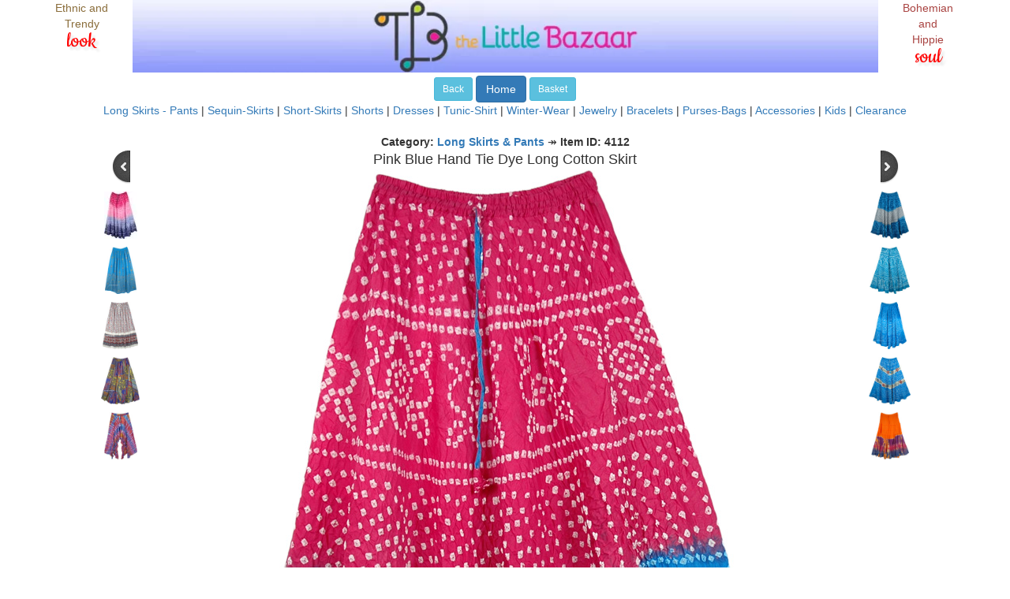

--- FILE ---
content_type: text/html; charset=UTF-8
request_url: https://www.thelittlebazaar.com/item/4112.html
body_size: 17349
content:
<!DOCTYPE html>
<html lang="en">
<head>
<meta charset="utf-8">
<meta http-equiv="X-UA-Compatible" content="IE=edge">
<meta name="viewport" content="width=device-width, initial-scale=1">
<title>Pink Blue Hand Tie Dye Long Cotton Skirt | Blue | Tie-Dye, Indian, Handmade</title>
<meta name="description" content="Pink Blue Hand Tie Dye Long Cotton Skirt TLB  - Cotton Pink Clothing > Tie Dye Cotton Long Skirt (Tie-Dye, Indian, Handmade) This skirt is in a traditional Indian combination of Razzmatazz Pink and blue"/>
<meta name="keywords" content="Pink,Blue,Hand,Tie,Dye,Long,Cotton,Skirt, Clothing, Tie-Dye, Indian, Handmade, TLB4112"/>
<meta name="GENERATOR" content="The Little Bazaar"/>
<meta http-equiv="Content-Style-Type" content="text/css"/>
<meta property="og:title" content="Pink Blue Hand Tie Dye Long Cotton Skirt"/>
<meta property="og:url" content="https://www.thelittlebazaar.com/item/4112.html"/>
<meta property="og:image" content="https://www.thelittlebazaar.com/m/Clothing/4112-pink-blue-hand-tie-dye-long-cotton-skirt-fb.jpg"/>
<meta property="og:image:secure_url" content="https://www.thelittlebazaar.com/m/Clothing/4112-pink-blue-hand-tie-dye-long-cotton-skirt-fb.jpg"/>
<meta property="og:image:type" content="image/jpeg"/>
<meta property="og:image:alt" content="Pink Blue Hand Tie Dye Long Cotton Skirt"/>
<meta property="og:description" content="Pink Blue Hand Tie Dye Long Cotton Skirt in Clothing - This skirt is in a traditional Indian combination of Razzmatazz Pink and blue. Features: Tie-Dye, Indian, Handmade. TLB4112"/>
<meta property="og:type" content="product">
<meta property="product:price:amount" content="24.99">
<meta property="product:price:currency" content="USD">
<meta property="fb:app_id" content="198110050209159"/>
<!--Start of Google Analytics Code -->
<!-- Google tag (gtag.js) -->
<script async src="https://www.googletagmanager.com/gtag/js?id=UA-307476-1"></script>
<script>window.dataLayer=window.dataLayer||[];function gtag(){dataLayer.push(arguments);}gtag('js',new Date());gtag('config','UA-307476-1');</script>
<!--End of Google Analytics Code -->
<style type="text/css">@font-face{font-family:'Cookie';font-style:normal;font-weight:400;src:local('Cookie-Regular') , url(https://fonts.gstatic.com/l/font?kit=syky-y18lb0tSbfNkBiF3uiKxzf1RzmJPv52x0-nGvR2&skey=94aef82ff911a990&v=v8) format('woff2');font-display:swap}H4{color: "993366";font-family:"Times New Roman"}p{margin-left:20px}body{}.style1{font-size:x-small}.style2{font-size:small}.style3{font:100 30px/.8 'Cookie',Helvetica,sans-serif;color:red;text-shadow:4px 4px 3px rgba(0,0,0,.1)}.crosseditempricei{text-decoration:line-through;font-size:12px}.crosseditempricec{text-decoration:line-through;font-size:12px}.saleitempricei{color:red;font-size:12px}.saleitempricec{color:red;font-size:12px}.fb-comments,.fb-comments span,.fb-comments.fb_iframe_widget span iframe{width:100%!important}#isize:focus option:first-of-type{display:none}</style>
<script language="JavaScript" type="text/javascript">//<![CDATA[
function do_continue(){document.CONTINUE.submit();}function do_gotobasket(){document.GOTOBASKET.submit();}function do_resetsession(){document.RESETSESSION.submit();}function lib_bwcheck(){this.ver=navigator.appVersion
this.agent=navigator.userAgent
this.dom=document.getElementById?1:0
this.ie5=(this.ver.indexOf("MSIE 5")>-1&&this.dom)?1:0;this.ie6=(this.ver.indexOf("MSIE 6")>-1&&this.dom)?1:0;this.ie4=(document.all&&!this.dom)?1:0;this.ie=this.ie4||this.ie5||this.ie6
this.mac=this.agent.indexOf("Mac")>-1
this.ns6=(this.dom&&parseInt(this.ver)>=5)?1:0;this.ns4=(document.layers&&!this.dom)?1:0;this.bw=(this.ie6||this.ie5||this.ie4||this.ns4||this.ns6)
return this}function add_to_basket(selectobj,s,formnum,itemname,itemprice,category,timage){if(selectobj.value=="Select size"){alert("Please select a Size option for this style.");}else{if(selectobj=="x"){sizeoption="default";}else{sizeoption=document.getElementById("isize").options[selectobj.selectedIndex].text;}var quant_obj=eval("document.FORM_"+formnum+".Quantity");var quant=quant_obj.value;VerifyQuant=isNumberString(quant)
if(VerifyQuant!=1){alert("Quantity can only be a number");document.forms[formnum-1].Quantity.value=1;}else{switch(quant){case"0":{alert("Invalid: Quantity is 0");document.forms[formnum-1].Quantity.value=1;break}default:{document.FORM_FINAL.ItemName.value=itemname;document.FORM_FINAL.ItemPrice.value=itemprice;document.FORM_FINAL.Quantity.value=quant;document.FORM_FINAL.RecordIndex.value=s;document.FORM_FINAL.Category.value=category;document.FORM_FINAL.timage.value=timage;document.FORM_FINAL.isize.value=sizeoption;document.FORM_FINAL.submit();}}}}}function isNumberString(InString){if(InString.length==0)return(false);var RefString="1234567890";for(Count=0;Count<InString.length;Count++){TempChar=InString.substring(Count,Count+1);if(RefString.indexOf(TempChar,0)==-1)return(false);}return(true);}function checkEnter(event,s,formnum,itemname,itemprice){var bw=new lib_bwcheck();var code=0;if(bw.ns4)code=event.which;else
code=event.keyCode;if(code==13){alert(formnum);}}function item_detail(iid){alert(iid);}function do_checkout(){document.CHECKOUT.submit();}
//]]></script>
<script language="JavaScript" type="text/javascript">function do_insertreview(){var email=document.INSERTREVIEW.if3;if((document.INSERTREVIEW.if1.value=="")||(document.INSERTREVIEW.if2.value=="")){alert("Enter your Name please");}else{if(document.INSERTREVIEW.if5.value==""){alert("Enter your Comments please");}else{if(emailCheck1(email.value)){document.INSERTREVIEW.submit();}}}}function inform_when_available(item,formnum){var email_obj=eval("document.FORM_"+formnum+".email");var email=email_obj.value;document.AVAILABLE.email.value=email;if(emailCheck1(email)){alert("Thank you. We will notify you when "+item+" or a similar style is back in stock.");document.AVAILABLE.submit();}else{document.FORM_1.email.focus();}}function inform_when_available2(item){var email_obj=eval("document.FORMA.email");var email=email_obj.value;document.AVAILABLE.email.value=email;document.AVAILABLE.message.value="Notify when sizes available "+item;if(emailCheck1(email)){alert("Thank you. We will notify you when the out-of-stock sizes for "+item+" or a similar style are back in stock.");document.AVAILABLE.submit();}else{document.FORMA.email.focus();}}function make_offer(item){var email_obj=eval("document.OFFER1"+".email");var amt_obj=eval("document.OFFER1"+".amt");var email=email_obj.value;var amt=amt_obj.value;document.OFFER.email.value=email;document.OFFER.message.value="The offer is for "+amt+" USD";if(emailCheck1(email)){if(amt==""){alert("Sorry, please provide an offer amount");document.OFFER1.amt.focus();}else{alert("Thank you. We will shortly notify you if we accept your offer for item: "+item+" at USD "+amt+" or will make you a counter-offer. Please note that the Shipping charges will be additional.");document.OFFER.submit();}}else{document.OFFER1.email.focus();}}</script>
<script language="javascript">function toggle(){var ele=document.getElementById("toggleText");var text=document.getElementById("displayText");if(ele.style.display=="block"){ele.style.display="none";text.innerHTML="<b>Add your own review or comment</b>";}else{ele.style.display="block";text.innerHTML="<b>Add your review or comment below:</b>";}}</script>
<script type="text/javascript">var iframeids=["myframe"]
var iframehide="yes"
var getFFVersion=navigator.userAgent.substring(navigator.userAgent.indexOf("Firefox")).split("/")[1]
var FFextraHeight=parseFloat(getFFVersion)>=0.1?16:0
function dyniframesize(){var dyniframe=new Array()
for(i=0;i<iframeids.length;i++){if(document.getElementById){dyniframe[dyniframe.length]=document.getElementById(iframeids[i]);if(dyniframe[i]&&!window.opera){dyniframe[i].style.display="block"
if(dyniframe[i].contentDocument&&dyniframe[i].contentDocument.body.offsetHeight)dyniframe[i].height=dyniframe[i].contentDocument.body.offsetHeight+FFextraHeight;else if(dyniframe[i].Document&&dyniframe[i].Document.body.scrollHeight)dyniframe[i].height=dyniframe[i].Document.body.scrollHeight;if(navigator.userAgent.indexOf("Chrome")!=-1){if(dyniframe[i].height<=166){dyniframe[i].height=dyniframe[i].height-160;}}}}if((document.all||document.getElementById)&&iframehide=="no"){var tempobj=document.all?document.all[iframeids[i]]:document.getElementById(iframeids[i])
tempobj.style.display="block"}}}if(window.addEventListener)window.addEventListener("load",dyniframesize,false)
else if(window.attachEvent)window.attachEvent("onload",dyniframesize)
else
window.onload=dyniframesize</script>
<!-- Bootstrap core CSS -->
<link href="https://www.thelittlebazaar.com/b/css/A.bootstrap.min.css.pagespeed.cf.kjccV04d0m.css" rel="stylesheet">
<!-- HTML5 shim and Respond.js for IE8 support of HTML5 elements and media queries -->
<!--[if lt IE 9]>
      <script src="https://oss.maxcdn.com/html5shiv/3.7.2/html5shiv.min.js"></script>
      <script src="https://oss.maxcdn.com/respond/1.4.2/respond.min.js"></script>
    <![endif]-->
<!-- Pinterest Tag -->
<script>!function(e){if(!window.pintrk){window.pintrk=function(){window.pintrk.queue.push(Array.prototype.slice.call(arguments))};var
n=window.pintrk;n.queue=[],n.version="3.0";var
t=document.createElement("script");t.async=!0,t.src=e;var
r=document.getElementsByTagName("script")[0];r.parentNode.insertBefore(t,r)}}("https://s.pinimg.com/ct/core.js");pintrk('load','2614338901563');pintrk('page');</script>
<noscript>
<img height="1" width="1" style="display:none;" alt="" src="https://ct.pinterest.com/v3/?tid=2614338901563&noscript=1"/>
</noscript>
<script>pintrk('track','pagevisit',{line_items:[{product_name:'Pink Blue Hand Tie Dye Long Cotton Skirt',product_id:'4112'}]});</script>
<!-- end Pinterest Tag -->
<!-- Facebook Pixel Code -->
<script>!function(f,b,e,v,n,t,s){if(f.fbq)return;n=f.fbq=function(){n.callMethod?n.callMethod.apply(n,arguments):n.queue.push(arguments)};if(!f._fbq)f._fbq=n;n.push=n;n.loaded=!0;n.version='2.0';n.queue=[];t=b.createElement(e);t.async=!0;t.src=v;s=b.getElementsByTagName(e)[0];s.parentNode.insertBefore(t,s)}(window,document,'script','https://connect.facebook.net/en_US/fbevents.js');fbq('init','245022846870515');fbq('track','PageView');</script>
<noscript><img height="1" width="1" style="display:none" src="https://www.facebook.com/tr?id=245022846870515&ev=PageView&noscript=1"/></noscript>
<!-- End Facebook Pixel Code -->
<script>(function(){var ta=document.createElement('script');ta.type='text/javascript';ta.async=true;ta.src='https://analytics.tiktok.com/i18n/pixel/sdk.js?sdkid=BTJIQMDGJ425LCBEIDK0';var s=document.getElementsByTagName('script')[0];s.parentNode.insertBefore(ta,s);})();</script>
<!-- Reddit Pixel -->
<script>!function(w,d){if(!w.rdt){var p=w.rdt=function(){p.sendEvent?p.sendEvent.apply(p,arguments):p.callQueue.push(arguments)};p.callQueue=[];var t=d.createElement("script");t.src="https://www.redditstatic.com/ads/pixel.js",t.async=!0;var s=d.getElementsByTagName("script")[0];s.parentNode.insertBefore(t,s)}}(window,document);rdt('init','a2_dva0um0gx49c',{"optOut":false,"useDecimalCurrencyValues":true});rdt('track','PageVisit');</script>
<!-- DO NOT MODIFY UNLESS TO REPLACE A USER IDENTIFIER -->
<!-- End Reddit Pixel -->
<!-- Snap Pixel Code -->
<script type='text/javascript'>(function(e,t,n){if(e.snaptr)return;var a=e.snaptr=function(){a.handleRequest?a.handleRequest.apply(a,arguments):a.queue.push(arguments)};a.queue=[];var s='script';r=t.createElement(s);r.async=!0;r.src=n;var u=t.getElementsByTagName(s)[0];u.parentNode.insertBefore(r,u);})(window,document,'https://sc-static.net/scevent.min.js');snaptr('init','4551a6f5-8d53-4bec-b338-eb32bab3ef62',{ip_address:68.169.55.150});snaptr('track','PAGE_VIEW');</script>
<!-- End Snap Pixel Code -->
</head>
<body bgcolor="#ffffff"><noscript><meta HTTP-EQUIV="refresh" content="0;url='https://www.thelittlebazaar.com/item/4112.html?PageSpeed=noscript'" /><style><!--table,div,span,font,p{display:none} --></style><div style="display:block">Please click <a href="https://www.thelittlebazaar.com/item/4112.html?PageSpeed=noscript">here</a> if you are not redirected within a few seconds.</div></noscript>
<div id="fb-root"></div>
<script>(function(d,s,id){var js,fjs=d.getElementsByTagName(s)[0];if(d.getElementById(id))return;js=d.createElement(s);js.id=id;js.src="//connect.facebook.net/en_US/sdk.js#xfbml=1&appId=198110050209159&version=v2.0";fjs.parentNode.insertBefore(js,fjs);}(document,'script','facebook-jssdk'));</script>
<div class="container">
<div itemscope itemtype="http://data-vocabulary.org/Product">
<span itemprop="brand" content="TLB"></span>
<div align="center">
<div class="row">
<div class='text-center col-sm-1 hidden-xs'>
<p class="text-warning">Ethnic and Trendy <span class="style3">look</span></p>
</div>
<div class='col-sm-10 col-xs-12'>
<img itemprop="image" class='img-responsive center-block' src="/xheader850.jpg.pagespeed.ic.XUl-1yHIWO.webp" width="100%" alt="Exclusive look in skirts and other boho clothing" border="0"/>
</div>
<div class='text-center col-sm-1 hidden-xs'>
<p class="text-danger">Bohemian and Hippie <span class="style3">soul</span></p>
</div>
</div>
<div style="height:2px;font-size:2px;">&nbsp;</div>
<!--Write the categories-->
<a class="btn btn-sm btn-info" href="javascript: history.back();" role="button">Back</a>
<a class="btn btn-md btn-primary" href="/" role="button">Home</a>
<a class="btn btn-sm btn-info" href="javascript: do_gotobasket();" role="button">Basket</a>
<br/>
<a href="/category/Clothing.html" target="_parent">Long Skirts - Pants</a> |
<a href="/category/Sequin-Skirts.html" target="_parent">Sequin-Skirts</a> |
<a href="/category/Short-Skirts.html" target="_parent">Short-Skirts</a> |
<a href="/category/Shorts.html" target="_parent">Shorts</a> |
<a href="/category/Dresses.html" target="_parent">Dresses</a> |
<a href="/category/Tunic-Shirt.html" target="_parent">Tunic-Shirt</a> |
<a href="/category/Scarf-Shawls.html" target="_parent">Winter-Wear</a> |
<a href="/category/Jewelry.html" target="_parent">Jewelry</a> |
<a href="/category/Bracelets.html" target="_parent">Bracelets</a> |
<a href="/category/Purses-Bags.html" target="_parent">Purses-Bags</a> |
<a href="/category/Accessories.html" target="_parent">Accessories</a> |
<a href="/category/Kids.html" target="_parent">Kids</a> |
<a href="/category/Clearance.html" target="_parent">Clearance</a>
<br/>
<br/><b>Category: <a target="_parent" href="/category/Clothing.html">Long Skirts & Pants</a></b> &#x21A0; <b>Item ID: 4112</b>
<!--end of center category-button area-->
<!--write contents of selected category-->
<form name="FORM_1" action="/tlbeapps/Enter" method="post">
<div class='row features text-center'>
<div class='col-sm-2 col-xs-2'>
<a href="/item/4148.html"><img src="[data-uri]" alt="Previous Style"></a><br/>
<div style="height:10px;font-size:10px;">&nbsp;</div>
<!--<div class='hidden-xs'>-->
<p><a href="/item/4148.html"><img src="[data-uri]" alt="4148" border="0"/></a></p>
<p><a href="/item/4189.html"><img src="/m/Clothing/4189-cerulean-blue-sunflower-print-skirt_th.jpg" alt="4189" border="0" height="60"/></a></p>
<p><a href="/item/6299.html"><img src="/m/Clothing/6299-floral-printed-long-skirt-with-lace-in-georgette_th.jpg" alt="6299" border="0" height="60"/></a></p>
<p><a href="/item/6302.html"><img src="/m/Clothing/6302-gypsy-boho-party-vibes-big-sweep-printed-summer-skirt_th.jpg" alt="6302" border="0" height="60"/></a></p>
<p><a href="/item/4679.html"><img src="/m/Clothing/4679-tie-dye-rainbow-hi-low-skirt_th.jpg" alt="4679" border="0" height="60"/></a></p>
<!--</div>-->
</div>
<div class='col-sm-8 col-xs-8'>
<span itemprop="name"><font size="4" font-face="Roboto">Pink Blue Hand Tie Dye Long Cotton Skirt</font></span>
<img itemprop="image" class='img-responsive center-block' src="/m/Clothing/4112-pink-blue-hand-tie-dye-long-cotton-skirt.jpg" alt="Pink Blue Hand Tie Dye Long Cotton Skirt" border="0"/>
<input type="hidden" name="Key" value="4112"/>
<input type="hidden" name="timage" value="/m/Clothing/4112-pink-blue-hand-tie-dye-long-cotton-skirt.jpg"/>
</div>
<div class='col-sm-2 col-xs-2'>
<a href="/item/4114.html"><img src="[data-uri]" alt="Next Style"></a><br/>
<div style="height:10px;font-size:10px;">&nbsp;</div>
<!--<div class='hidden-xs'>-->
<p><a href="/item/4114.html"><img src="/m/Clothing/4114-bahamas-beach-tie-dye-cotton-summer-long-skirt_th.jpg" alt="4114" border="0" height="60"/></a></p>
<p><a href="/item/4115.html"><img src="/m/Clothing/4115-blue-horizon-cotton-skirt_th.jpg" alt="4115" border="0" height="60"/></a></p>
<p><a href="/item/4111.html"><img src="/m/Clothing/4111-sky-blue-summer-tie-dye-cotton-long-skirt_th.jpg" alt="4111" border="0" height="60"/></a></p>
<p><a href="/item/3330.html"><img src="/m/Clothing/3330-curious-blue-hand-painted-tie-dye-cotton-skirt_th.jpg" alt="3330" border="0" height="60"/></a></p>
<p><a href="/item/6023.html"><img src="/m/Clothing/6023-tangy-orange-hippie-skirt-with-tiers-in-plus-size_th.jpg" alt="6023" border="0" height="60"/></a></p>
<!--</div>-->
</div>
</div><!--end of row features text-center-->
<span itemprop="name"><font size="4" font-face="Roboto">Pink Blue Hand Tie Dye Long Cotton Skirt</font></span>
<input type="hidden" name="ItemName" value="Pink Blue Hand Tie Dye Long Cotton Skirt"/>
<br/>
<div class="row"> <!--begin of div for desc row-->
<div class='text-center col-md-8 col-md-offset-2'>
<span itemprop="description">
<b>Full Dance Skirt in Bandhani
<!------>
in Pink and Blue Cotton
<!------>
</b>
<br/>
<p>This skirt is in a traditional Indian combination of Razzmatazz Pink and blue. There are delicate small white tie dye patterns over this 34-inch-long skirt. The material is comfortable glazed cotton, ideal for any climate. The skirt is lined from inside to half-length. It has a relaxed fit for carefree movement. It has elastic and a drawstring for sizing flexibility.</p>
<ul class="ulitem">
<li class="liitem">
Material: Cotton
(100% )<br/>
</li>
<li class="liitem">Length: 34"
(can vary a little from piece to piece since its all cottage handwork)
</li>
<li class="liitem">Waist: 24"-34"
(Elastic with a drawstring)
- <span class="font-italic text-info"><a target="_blank" href="https://www.thelittlebazaar.com/sizing.html">see Sizing Chart</a></span>
</li>
<li>Hand wash, line dry</li>
</ul>
<em>Features:</em>
<ul class="ulitem">
<li class="liitem">
Bandhani skirt from India in pure cotton
</li>
<li class="liitem">
A lot of fabric to go around, perfect for dances and festivals
</li>
<li class="liitem">
You can get creative and add your own embellishments to it
</li>
<li>See more similar designs: "
<a target="_blank" href="https://www.thelittlebazaar.com/pg/Tie-Dye-Cotton-Long-Skirt.html">Tie Dye Cotton Long Skirt</a>
"</li>
</ul>
TLB4112
<p><img class='img-responsive center-block' src="/m/Clothing/4112-pink-blue-hand-tie-dye-long-cotton-skirt-detail.jpg" alt="Pink Blue Hand Tie Dye Long Cotton Skirt"/></p>
</span>
</div>
</div> <!--end of div for desc row-->
<input type="text" size="1" name="Quantity" value="1" maxlength="2"/>
<!--begin of sizing select-->
<!--end of sizing select-->
<input type="hidden" name="Category" value=""/>
<a class="btn btn-lg btn-success" href="javascript: add_to_basket('x',4112,1,'Pink Blue Hand Tie Dye Long Cotton Skirt','24.99','','/m/Clothing/4112-pink-blue-hand-tie-dye-long-cotton-skirt.jpg');" role="button">Buy</a>
<span itemprop="offerDetails" itemscope itemtype="http://data-vocabulary.org/Offer">
<meta itemprop="currency" content="USD"/>
USD <span itemprop="price">24.99</span>
<span itemprop="condition" content="new"></span>
<span itemprop="availability" content="in_stock"></span>
</span>
<input type="hidden" name="Price" value="24.99"/>
</form>
<div align="center" class="col-sm-12">
</div>
<div align="center" class="col-sm-12">
<!--start of facebook/google -->
<!--<div class="fb-like" data-href="http://www.thelittlebazaar.com/item/4112.html" data-layout="button_count" data-action="like" data-show-faces="true" data-share="true">
			</div>-->
<!-- Place this tag where you want the +1 button to render. -->
<!--<div class="g-plusone" data-size="small" data-annotation="inline" data-width="300"></div>-->
<!--<su:badge layout="2"></su:badge>-->
<a data-pin-do="buttonPin" href="https://www.pinterest.com/pin/create/button/?url=https%3A%2F%2Fwww.thelittlebazaar.com%2Fitem%2F4112.html&media=https%3A%2F%2Fwww.thelittlebazaar.com/m/Clothing/4112-pink-blue-hand-tie-dye-long-cotton-skirt.jpg&description=Pink%20Blue%20Hand%20Tie%20Dye%20Long%20Cotton%20Skirt"></a>
<!--end of facebook/google/stumble upon -->
</div>
<!--center thumbnail area-->
<!--top table-->
</div><!-- end of align center-->
<!--begin of parent items -->
<div class='row features text-center'>
<div class='col-sm-12 col-xs-10 col-xs-offset-1 col-sm-offset-0'>
<h4>Also Available in these Colors:</h4>
<a href="/item/4148.html"><img src="/m/Clothing/4148-ombre-blossoms-rippling-dance-tie-dye-long-skirt_th.jpg" alt="Ombre Blossoms Rippling Dance Tie Dye Long Skirt" border="0" height="75"/></a>
<a href="/item/4114.html"><img src="/m/Clothing/4114-bahamas-beach-tie-dye-cotton-summer-long-skirt_th.jpg" alt="Bahamas Beach Tie Dye Cotton Summer Long Skirt" border="0" height="75"/></a>
<a href="/item/4115.html"><img src="/m/Clothing/4115-blue-horizon-cotton-skirt_th.jpg" alt="Blue Horizon Cotton Skirt" border="0" height="75"/></a>
<a href="/item/4111.html"><img src="/m/Clothing/4111-sky-blue-summer-tie-dye-cotton-long-skirt_th.jpg" alt="Sky Blue Summer Tie Dye Cotton Long Skirt" border="0" height="75"/></a>
<a href="/item/4151.html"><img src="/m/Clothing/4151-riviera-tie-dye-long-skirt_th.jpg" alt="Riviera Tie Dye Long Skirt" border="0" height="75"/></a>
</div>
</div>
<!--end of parent items -->
<div class='row features text-center'>
<!----begin of cross products--->
<!-- start of 1---->
<div class='col-sm-4 col-xs-10 col-xs-offset-1 col-sm-offset-0'>
<!--<i class='glyphicon glyphicon-thumbs-up'></i>-->
<h3>Similar styles:</h3>
<p><a href="/item/4150.html"><img src="/m/Clothing/4150-blue-horizon-cotton-skirt_th.jpg" alt="Blue Horizon Cotton Skirt" border="0" height="100"/></a><br/><a href="/item/4150.html">Blue Horizon Cotton Skirt</a></p>
<p><a href="/item/4151.html"><img src="[data-uri]" alt="Riviera Tie Dye Long Skirt" border="0"/></a><br/><a href="/item/4151.html">Riviera Tie Dye Long Skirt</a></p>
</div>
<!-- start of 2---->
<div class='col-sm-4 col-xs-10 col-xs-offset-1 col-sm-offset-0'>
<!--<i class='glyphicon glyphicon-flash'></i>-->
<h3>Others also bought:</h3>
<p><a href="/item/3327.html"><img src="/m/Clothing/3327-deeply-blushed-cotton-skirt_th.jpg" alt="Deeply Blushed Cotton Skirt" border="0" height="100"/></a><br/><a href="/item/3327.html">Deeply Blushed Cotton Skirt</a></p>
<p><a href="/item/3325.html"><img src="/m/Clothing/3325-royal-heath-summer-womens-skirt_th.jpg" alt="Riviera Tie Dye Long Skirt" border="0" height="100"/></a><br/><a href="/item/3325.html">Royal Heath Summer Womens Skirt</a></p>
</div>
<!-- start of 3---->
<div class='col-sm-4 col-xs-10 col-xs-offset-1 col-sm-offset-0'>
<!--<i class='glyphicon glyphicon-briefcase'></i>-->
<h3>Suggested for you:</h3>
<p><a href="/item/3168.html"><img src="/m/Sequin-Skirts/3168-pink-aesthetics-bohemian-designer-skirt-34l_th.jpg" alt="Pink Aesthetics Bohemian Designer Skirt 34L" border="0" height="100"/></a><br/><a href="/item/3168.html">Pink Aesthetics Bohemian Designer Skirt 34L</a></p>
<p><a href="/item/3172.html"><img src="/m/Sequin-Skirts/3172-tapestry-boho-fashion-mirrors-skirt-33l_th.jpg" alt="Tapestry Boho Fashion Mirrors Skirt 33L" border="0" height="100"/></a><br/><a href="/item/3172.html">Tapestry Boho Fashion Mirrors Skirt 33L</a></p>
</div>
<!--endof 1,2,3-->
<!----end of cross products----->
<!----begin of reviews--->
<br/>
<div class='row well-lg'>
<div class='col-md-12 col-xs-12'>
<a id="displayText" href="javascript:toggle();"><b>Click to ask a question, leave a comment, or a review</b></a>
<div id="toggleText" style="display: none">
<div align="center">
<p class="style1">By clicking Add Review, the note will be posted on this page (without your full name and email) and we will get back via email.</p>
<form class="form-horizontal" role="form" name="INSERTREVIEW" method="post" action="/tlbeapps/Insertreview">
<div class="form-group">
<label for="Style" class="col-lg-4 col-sm-2 control-label">Style:</label>
<div class="col-lg-6  col-sm-10">
<input type="hidden" class="form-control" id="if1" name="if1" value="4112"> Pink Blue Hand Tie Dye Long Cotton Skirt
</div>
</div> <!--end of form group-->
<div class="form-group">
<label for="name" class="col-lg-4 col-sm-2 control-label">Your Name (Optional)</label>
<div class="col-lg-6 col-sm-10">
<input type="text" class="form-control" id="if2" name="if2" placeholder="" value="">
</div>
</div> <!--end of form group-->
<div class="form-group">
<label for="email" class="col-lg-4 col-sm-2 control-label">Your Email</label>
<div class="col-lg-6 col-sm-10">
<input type="email" class="form-control" id="if3" name="if3" placeholder="example@domain.com" value="">
</div>
</div> <!--end of form group-->
<div class="form-group">
<label for="title" class="col-lg-4 col-sm-2 control-label">Title (Optional)</label>
<div class="col-lg-6 col-sm-10">
<input type="text" class="form-control" id="if4" name="if4" placeholder="" value="">
</div>
</div> <!--end of form group-->
<div class="form-group">
<label for="comment" class="col-lg-4 col-sm-2 control-label">Question/Review/Comment</label>
<div class="col-lg-6 col-sm-10">
<input type="text" class="form-control" id="if5" name="if5" placeholder="" value="">
</div>
</div> <!--end of form group-->
<div class="form-group">
<label for="rating" class="col-lg-4 col-sm-2 control-label">Rating (Optional)</label>
<div class="col-lg-6 col-sm-10">
<input type="text" class="form-control" id="if6" name="if6" placeholder="5" value="">(1 to 5, 5 being good)
</div>
</div> <!--end of form group-->
<div class="form-group">
<div class="col-lg-10 col-md-10 col-sm-10 col-lg-offset-4 col-md-offset-4 col-sm-offset-2">
<a class="btn btn-lg btn-primary" href="javascript: do_insertreview();" role="button">Add Review</a>
</div>
</div> <!--end of form group-->
</form>
</div><!--end of center div-->
</div> <!--end of toggleText-->
</div> <!--end of col-md-12 col-xs-12-->
<iframe id="myframe" src="/tlbeapps/imstore/Insertreview.jsp?itemid=4112" scrolling="no" marginwidth="0" marginheight="0" frameborder="0" vspace="0" hspace="0" style="overflow:visible; width:100%; display:none"></iframe>
<br/>
<!----end of reviews----->
<!----Begin of FB comments----->
<div class="fb-comments" data-href="www.thelittlebazaar.com/item/4112.html" data-numposts="1" data-colorscheme="light">
</div>
<!----end of FB comments----->
<div class='row'>
<div align="center" class='col-sm-12'>
<span class="style3">Other styles with similar attributes:</span>
</div>
</div>
<div class='row'>
<div align="right" class='col-sm-3'>
</div>
<div class='col-sm-6' align="left">
<label for="Category">Category:</label>
<a class="btn btn-info btn-sm btn-block" href="https://www.thelittlebazaar.com/category/Clothing.html" role="button">Clothing</a>
<br/>
</div>
<div align="right" class='col-sm-3'>
</div>
</div>
<div class='row'>
<div align="right" class='col-sm-3'>
</div>
<div class='col-sm-6' align="left">
<label for="Color">Color:</label><a class="btn btn-info btn-sm btn-block" href="https://www.thelittlebazaar.com/color/Blue.html" role="button">Blue</a>
<br/>
</div>
<div align="right" class='col-sm-3'>
</div>
</div>
<div class='row'>
<div align="right" class='col-sm-3'>
</div>
<div class='col-sm-6' align="left">
<label for="Sub-style">Sub-style:</label>
<a class="btn btn-info btn-sm btn-block" href="https://www.thelittlebazaar.com/tag/Tie-Dye.html" role="button">Tie-Dye</a>
<a class="btn btn-info btn-sm btn-block" href="https://www.thelittlebazaar.com/tag/Indian.html" role="button">Indian</a>
<a class="btn btn-info btn-sm btn-block" href="https://www.thelittlebazaar.com/tag/Handmade.html" role="button">Handmade</a>
</div>
<div align="right" class='col-sm-3'>
</div>
</div>
<div align="center" class="col-sm-12">
<h4>
<a href="/" target="_self">The Little Bazaar</a>: Shop for ethnic trendy skirts, bohemian long skirts, and related jewelry, purses, bags, stoles. Best Value at Best Prices for bohemian or hippie look skirts and bags.
</h4>
<h5><a href="/new.html">New Arrivals and Latest Designs</a></h5>
<h5>More <a href="/category/Clothing.html">Wrap and Patchwork Long Skirts</a></h5>
<a href="/store/forwardpage.jsp?forwardpage=https://www.thelittlebazaar.com/item/4112.html">Forward this page to a friend</a> or
Bookmark with:
<!--<script type="text/javascript">
   			 	var tumblr_link_url = "/item/4112.html";
    			var tumblr_link_name = "Pink%20Blue%20Hand%20Tie%20Dye%20Long%20Cotton%20Skirt";
    			var tumblr_link_description = "Pink%20Blue%20Hand%20Tie%20Dye%20Long%20Cotton%20Skirt";
			</script>-->
<a data-pin-do="buttonPin" data-pin-count="beside" href="http://pinterest.com/pin/create/button/?url=http%3A%2F%2Fwww.thelittlebazaar.com%2Fitem%2F4112.html&media=https://www.thelittlebazaar.com/m/Clothing/4112-pink-blue-hand-tie-dye-long-cotton-skirt.jpg&description=Pink%20Blue%20Hand%20Tie%20Dye%20Long%20Cotton%20Skirt"></a>
<img src="[data-uri]" alt="image"/>
<script type="text/javascript">function fbs_click(){u=location.href;t=document.title;window.open('http://www.facebook.com/sharer.php?u='+encodeURIComponent(u),'sharer','toolbar=0,status=0,width=626,height=436');return false;}</script><a id="facebook" title="Post this page to Facebook" rel="nofollow" href="http://www.facebook.com/share.php?u=https://www.thelittlebazaar.com/item/4112.html" onclick="return fbs_click()" target="_blank">Facebook</a>
<br/>
<!--  ----- -->
<a href="/rss.xml" target="_parent"><img src="[data-uri]" border="0" alt="RSS Feed The Little Bazaar"/></a> <a href="/rss.xml" target="_parent">RSS</a>
| <a href="/faq.html" target="_parent">F.A.Q.</a>
| <a href="/Articles.html" target="_parent">Articles</a>
| <a href="/Contactus.html" target="_parent">Contact Us</a>
</div><!-- end align="center" class="col-sm-12 -->
<form name="FORM_FINAL" action="/store/basket" method="post">
<input type="hidden" name="RecordIndex" value=""/>
<input type="hidden" size="1" name="Quantity" value="" maxlength="2"/>
<input type="hidden" name="ItemName" value=""/>
<input type="hidden" name="ItemPrice" value=""/>
<input type="hidden" name="Category" value=""/>
<input type="hidden" name="timage" value=""/>
<input type="hidden" name="isize" value=""/>
</form>
<form name="GOTOBASKET" action="/store/basket" method="post">
</form>
<form name="RESETSESSION" action="/store/ResetSession" method="post">
</form>
<form name="CHECKOUT" action="/store/checkout" method="post">
</form>
<form name="CONTINUE" action="/store/continue" method="post" target="_top">
<input type="hidden" name="categ" value=""/>
</form>
<form name="AVAILABLE" method="post" action="/tlbeapps/processor" id="PAGE" style="display: inline;">
<input type="hidden" name="forward" value="/item/4112.html"/>
<input type="hidden" name="subject" value="TLB Notify When Available 4112" size="52" maxlength="100"/>
<input type="hidden" name="message" value="Notify when available 4112"/>
<input type="hidden" name="item" value="4112"/>
<input type="hidden" name="email" size="16" maxlength="100"/>
</form>
<form name="OFFER" method="post" action="/tlbeapps/processor" id="PAGE" style="display: inline;">
<input type="hidden" name="forward" value="/item/4112.html"/>
<input type="hidden" name="subject" value="Offer for 4112" size="52" maxlength="100"/>
<input type="hidden" name="message" value=""/>
<input type="hidden" name="item" value="4112"/>
<input type="hidden" name="email" size="16" maxlength="100"/>
</form>
<!--forms -->
<form method="get" action="">
<input type="hidden" name="Itemid" size="25"/>
</form>
<form method="get" action="">
<input type="hidden" name="categorysp" size="25"/>
</form>
<!-- -->
</div> <!-- end of row well-lg-->
<!--*================*-->
<!-- Default Statcounter code for The Little Bazaar
https://www.thelittlebazaar.com -->
<script type="text/javascript">var sc_project=1143589;var sc_invisible=1;var sc_security="908b3b30";var sc_https=1;var sc_remove_link=1;</script>
<script type="text/javascript" src="https://www.statcounter.com/counter/counter.js" async></script>
<noscript><div class="statcounter"><img class="statcounter" src="https://c.statcounter.com/1143589/0/908b3b30/1/" alt="Web Analytics Made Easy -
StatCounter"></div></noscript>
<!-- End of Statcounter Code -->
</div><!--end of row features text-center-->
<script src="https://apis.google.com/js/platform.js" async defer></script>
<script src="https://ajax.googleapis.com/ajax/libs/jquery/1.11.2/jquery.min.js"></script>
<script src="https://www.thelittlebazaar.com/b/js/bootstrap.min.js.pagespeed.jm.kK8yV2Ta4q.js"></script>
</div> <!--end of itemscope -->
</div> <!-- /container -->
<!-- Google Code for Remarketing Tag -->
<script type="text/javascript">var google_tag_params={ecomm_prodid:'4112',ecomm_pagetype:'product',ecomm_totalvalue:24.99,};</script>
<script type="text/javascript">//<![CDATA[
var google_conversion_id=1060071358;var google_custom_params=window.google_tag_params;var google_remarketing_only=true;
//]]></script>
<script type="text/javascript" src="//www.googleadservices.com/pagead/conversion.js"></script>
<noscript>
<div style="display:inline;">
<img height="1" width="1" style="border-style:none;" alt="" src="//googleads.g.doubleclick.net/pagead/viewthroughconversion/1060071358/?value=0&amp;guid=ON&amp;script=0"/>
</div>
</noscript>
<!-- Start of Bing Conversion code -->
<script>(function(w,d,t,r,u){var f,n,i;w[u]=w[u]||[],f=function(){var o={ti:"5475467"};o.q=w[u],w[u]=new UET(o),w[u].push("pageLoad")},n=d.createElement(t),n.src=r,n.async=1,n.onload=n.onreadystatechange=function(){var s=this.readyState;s&&s!=="loaded"&&s!=="complete"||(f(),n.onload=n.onreadystatechange=null)},i=d.getElementsByTagName(t)[0],i.parentNode.insertBefore(n,i)})(window,document,"script","//bat.bing.com/bat.js","uetq");</script><noscript><img src="//bat.bing.com/action/0?ti=5475467&Ver=2" height="0" width="0" style="display:none; visibility: hidden;"/></noscript>
<!--End of Bing Conversion Code -->
<!--Start of Reddit Event Code -->
<script>rdt('track','ViewContent');</script>
<!--End of Reddit Event Code -->
<script async defer data-pin-hover="true" src="//assets.pinterest.com/js/pinit.js"></script>
<script language="JavaScript" src="/js/contactscript.js.pagespeed.jm.EeaZJToOGC.js" type="text/javascript"></script>
<script>var xhttp=new XMLHttpRequest();xhttp.open("GET","/count/log?ID="+document.referrer,true);xhttp.send();</script>
<noscript><img title="tlb" src="/count/log?ID=nj" width=1 height=1 border=0></noscript>
</body>
</html>

--- FILE ---
content_type: text/html;charset=ISO-8859-1
request_url: https://www.thelittlebazaar.com/tlbeapps/imstore/Insertreview.jsp?itemid=4112
body_size: 1121
content:
<!DOCTYPE html>
<html lang="en">
<head>
<meta charset="utf-8">
<meta http-equiv="X-UA-Compatible" content="IE=edge">
<meta name="viewport" content="width=device-width, initial-scale=1">
<!-- The above 3 meta tags *must* come first in the head; any other head content must come *after* these tags -->
<title>Little Bazaar - Show Item Reviews</title>
<link href='https://fonts.googleapis.com/css?family=Roboto' rel='stylesheet' type='text/css'>
<link rel="stylesheet" href="/css/A.Styles.css.pagespeed.cf.SSevD2rIkK.css" type="text/css">
<script language="JavaScript" type="text/javascript">function do_insert(){if((document.INSERTREVIEW.if1.value=="")||(document.INSERTREVIEW.if2.value=="")){alert("Enter Item ID and Author");}else{document.INSERTREVIEW.submit();}}</script>
<script language="javascript">function toggle(){var ele=document.getElementById("toggleText");var text=document.getElementById("displayText");if(ele.style.display=="block"){ele.style.display="none";text.innerHTML="Add your own review or comment";}else{ele.style.display="block";text.innerHTML="Add your review or comment below:";}}</script>
<!-- Bootstrap -->
<link href="/b/css/A.bootstrap.min.css.pagespeed.cf.kjccV04d0m.css" rel="stylesheet">
<!-- HTML5 shim and Respond.js for IE8 support of HTML5 elements and media queries -->
<!-- WARNING: Respond.js doesn't work if you view the page via file:// -->
<!--[if lt IE 9]>
      <script src="https://oss.maxcdn.com/html5shiv/3.7.2/html5shiv.min.js"></script>
      <script src="https://oss.maxcdn.com/respond/1.4.2/respond.min.js"></script>
    <![endif]-->
</head>
<BODY><noscript><meta HTTP-EQUIV="refresh" content="0;url='https://www.thelittlebazaar.com/tlbeapps/imstore/Insertreview.jsp?itemid=4112&amp;PageSpeed=noscript'" /><style><!--table,div,span,font,p{display:none} --></style><div style="display:block">Please click <a href="https://www.thelittlebazaar.com/tlbeapps/imstore/Insertreview.jsp?itemid=4112&amp;PageSpeed=noscript">here</a> if you are not redirected within a few seconds.</div></noscript>
<div class="container">
</div><!--container-->
<script src="https://ajax.googleapis.com/ajax/libs/jquery/1.11.3/jquery.min.js"></script>
<script src="/b/js/bootstrap.min.js.pagespeed.jm.kK8yV2Ta4q.js"></script>
</BODY>
</html>

--- FILE ---
content_type: text/css
request_url: https://www.thelittlebazaar.com/css/A.Styles.css.pagespeed.cf.SSevD2rIkK.css
body_size: 1996
content:
BODY {
	FONT-SIZE: 16px; MARGIN: 0px; COLOR: rgb(51,51,51); FONT-FAMILY: "Verdana", "Tahoma", "Helvetica", sans-serif; BACKGROUND-COLOR: white
}
H1 {
	FONT-WEIGHT: normal; FONT-SIZE: 20px; COLOR: rgb(51,51,51); FONT-FAMILY: "Arial", "Geneva", sans-serif
}
.h1 {
	FONT-SIZE: 20px; COLOR: rgb(51,51,51); FONT-FAMILY: "Arial", "Geneva", sans-serif
}
H2 {
	FONT-WEIGHT: 600; FONT-SIZE: 16px; COLOR: rgb(51,51,51); FONT-FAMILY: "Arial", "Geneva", sans-serif
}
TH {
	FONT-WEIGHT: 600; FONT-SIZE: 16px; COLOR: rgb(51,51,51); FONT-FAMILY: "Arial", "Geneva", sans-serif
}
.h2 {
	FONT-WEIGHT: 600; FONT-SIZE: 16px; COLOR: rgb(51,51,51); FONT-FAMILY: "Arial", "Geneva", sans-serif
}
H3 {
	FONT-WEIGHT: normal; FONT-SIZE: 14px; COLOR: rgb(51,51,51); FONT-FAMILY: "Verdana", "Tahoma", "Helvetica", sans-serif; TEXT-DECORATION: underline
}
.h3 {
	FONT-WEIGHT: normal; FONT-SIZE: 14px; COLOR: rgb(51,51,51); FONT-FAMILY: "Verdana", "Tahoma", "Helvetica", sans-serif; TEXT-DECORATION: underline
}
H4 {
	FONT-WEIGHT: normal; FONT-SIZE: 12px; COLOR: rgb(51,51,51); FONT-FAMILY: "Verdana", "Tahoma", "Helvetica", sans-serif
}
H5 {
	FONT-WEIGHT: normal; FONT-SIZE: 12px; COLOR: rgb(51,51,51); FONT-FAMILY: "Verdana", "Tahoma", "Helvetica", sans-serif
}
/*TD {
	FONT-WEIGHT: normal; FONT-SIZE: 12px; COLOR: rgb(51,51,51); FONT-FAMILY: "Verdana", "Tahoma", "Helvetica", sans-serif
}*/
TD{
	color : #004040;
	text-align : center;
	background-color : white;
	border-width : 0px;
	border-bottom : thin dotted #336666;
	padding : 2px;
	margin : 0px 0px 0px 5px;
	font-size: smaller;
	/*font-size: 12px; - effects Stumple Upon Facebook, etc links at the bottom*/
    
	}
TD.basketdesc{
	color : #004040;
	text-align : right;
	background-color : white;
	border-width : 0px;
	border-bottom : thin dotted #336666;
	padding : 2px;
	margin : 0px 0px 0px 5px;
	font-size: smaller;
    vertical-align: middle;
	}
TD.rightnodots{
	color : #004040;
	text-align : right;
	background-color : white;
	border-width : 0px;
	border-bottom : none;
	padding : 2px;
	margin : 0px 0px 0px 5px;
	font-size: smaller;
	}
TD.centernodots{
	color : #004040;
	text-align : center;
	background-color : white;
	border-width : 0px;
	border-bottom : none;
	padding : 2px;
	margin : 0px 0px 0px 5px;
	font-size: smaller;
	}
TD.tooltip{
	color : #004040;
	text-align : left;
	background-color : white;
	border-width : 0px;
	border-bottom : none;
	padding : 2px;
	margin : 0px 0px 0px 5px;
	font-size: xx-small;
	}
TD.sale{
	color : red;
	text-align : center;
	background-color : #ffff80;
	border-width : 0px;
	border-bottom : none;
	padding : 2px;
	margin : 0px 0px 0px 5px;
	font-size: x-small;
	}
TD.para{
	color : #004040;
	background-color: #eeeeee;
	text-align : left;
	font-size: x-small;
	
	border-width : 0px;
	border : thin;
	padding : 10px;
	margin : 0px 0px 0px 5px;
	
	}
TD.parabgit{
	color : #004040;
	background-image: url('http://www.thelittlebazaar.com/homepage/Bohemain-in-all-of-us-backg.jpg');
	text-align : left;
	font-size: x-small;
	border-width : 0px;
	border : thin;
	padding : 10px;
	margin : 0px 0px 0px 5px; 
	}
TD.parabgia{
	color : #004040;
	background-image: url('http://www.thelittlebazaar.com/homepage/orders-shipped-backg.jpg');
	text-align : left;
	font-size: x-small;
	border-width : 0px;
	border : thin;
	padding : 10px;
	margin : 0px 0px 0px 5px;
	}
TD.parabgib{
	color : #004040;
	background-image: url('http://www.thelittlebazaar.com/homepage/expensive-backg.jpg');
	text-align : left;
	font-size: x-small;
	border-width : 0px;
	border : thin;
	padding : 10px;
	margin : 0px 0px 0px 5px;
	}
TD.parabgic{
	color : #004040;
	background-image: url('http://www.thelittlebazaar.com/homepage/Items-packed-backg.jpg');
	text-align : left;
	font-size: x-small;
	border-width : 0px;
	border : thin;
	padding : 10px;
	margin : 0px 0px 0px 5px;
	}
TD.pic{
	border-bottom : none;
	padding : 2px;	
	font-size : x-small;
	}
TD.specialhead{
	color : white;
	text-align : center;
	background-color : #99ccff;
	border-width : 0px;
	padding : 2px;
	margin-left: 0px;
	border-bottom-width: thin;
	margin-bottom: 0px;
	margin-top: 0px;
	margin-right: 0px;
	border-bottom-style: none;
	}

TD.specialpic{
	color : white;
	text-align : center;
	border-width : 0px;
	padding : 2px;
	font-size: small;
	margin-left: 0px;
	border-bottom-width: thin;
	margin-bottom: 0px;
	margin-top: 0px;
	margin-right: 0px;
	border-bottom-style: none;
	background-repeat: no-repeat;
	background-position: center center;
	}
TD.specialprice{
	color : black;
	text-align : center;
	border-width : 0px;
	padding : 2px;
	font-size: x-small;
	margin-left: 0px;
	border-bottom-width: thin;
	margin-bottom: 0px;
	margin-top: 0px;
	margin-right: 0px;
	border-bottom-style: none;
	}
TD.specialdesc{
	color : black;
	text-align : center;
	border-width : 0px;
	padding : 2px;
	font-size: x-small;
	margin-left: 0px;
	border-bottom-width: thin;
	margin-bottom: 0px;
	margin-top: 0px;
	margin-right: 0px;
	border-bottom-style: none;
	}
TD.specialdescnolink{
	color : black;
	text-align : left;
	font-size: xx-small;
	margin-left: 0px;
	border-bottom-width: thin;
	margin-bottom: 0px;
	margin-top: 0px;
	margin-right: 0px;
	list-style-type: square;
	text-indent: 5px;
	padding-right: 0px;
	border-right-width: 0px;
	border-left-width: 0px;
	padding-top: 0px;
	list-style-position: inside;
	padding-bottom: 0px;
	border-top-width: 0px;
	padding-left: 1px;
	border-bottom-style: none;
	}
TD.specialcrossedprice{
	color : black;
	text-align : center;
	border-width : 0px;
	font-size: x-small;
	margin-left: 0px;
	border-bottom-width: thin;
	margin-bottom: 0px;
	margin-top: 0px;
	margin-right: 0px;
	border-bottom-style: none;
	text-decoration: line-through;
	}
TD.specialreducedprice{
	color : red;
	text-align : center;
	border-width : 0px;
	font-size: x-small;
	margin-left: 0px;
	border-bottom-width: thin;
	margin-bottom: 0px;
	margin-top: 0px;
	margin-right: 0px;
	border-bottom-style: none;
	vertical-align: top;
	
	}
TD.specialtop{
	border-width : 0px;
	margin-left: 0px;
	margin-bottom: 0px;
	margin-top: 0px;
	margin-right: 0px;
	border-bottom-style: none;
	}
TD.commenthead{
	color : white;
	text-align : center;
	background-color : #99ccff;
	border-width : 0px;
	padding : 2px;
	font-size: x-small;
	margin-left: 0px;
	border-bottom-width: thin;
	margin-bottom: 0px;
	margin-top: 0px;
	margin-right: 0px;
	border-bottom-style: none;
	}
TD.commentheadleft{
	color : white;
	text-align : left;
	background-color : #99ccff;
	border-width : 0px;
	padding : 2px;
	font-size: x-small;
	margin-left: 0px;
	border-bottom-width: thin;
	margin-bottom: 0px;
	margin-top: 0px;
	margin-right: 0px;
	border-bottom-style: none;
	}
TD.commentheadleftbold{
	color : white;
	text-align : left;
	background-color : #99ccff;
	border-width : 0px;
	padding : 2px;
	font-size: x-small;
	font-weight: bold;
	margin-left: 0px;
	border-bottom-width: thin;
	margin-bottom: 0px;
	margin-top: 0px;
	margin-right: 0px;
	border-bottom-style: none;
	}
TD.commentdesc{
	color : black;
	text-align : center;
	border-width : 0px;
	padding : 2px;
	font-size: x-small;
	margin-left: 0px;
	border-bottom-width: thin;
	margin-bottom: 0px;
	margin-top: 0px;
	margin-right: 0px;
	border-bottom-style: none;
	}
TD.commentanswer{
	font-family: 'Roboto', sans-serif;
	font-style: italic;
	color : black;
	text-align : center;
	border-width : 0px;
	padding : 2px;
	font-size: x-small;
	margin-left: 0px;
	border-bottom-width: thin;
	margin-bottom: 0px;
	margin-top: 0px;
	margin-right: 0px;
	border-bottom-style: none;
	}
TD.commentdescbold{
	color : red;
	text-align : center;
	border-width : 0px;
	padding : 2px;
	font-size: x-small;
	font-weight: bold;
	margin-left: 0px;
	border-bottom-width: thin;
	margin-bottom: 0px;
	margin-top: 0px;
	margin-right: 0px;
	border-bottom-style: none;
	}
TD.commentdescleft{
	color : black;
	text-align : left;
	border-width : 0px;
	padding : 2px;
	font-size: x-small;
	margin-left: 0px;
	border-bottom-width: thin;
	margin-bottom: 0px;
	margin-top: 0px;
	margin-right: 0px;
	border-bottom-style: none;
	}
TD.article{
	color : black;
	text-align : left;
	
	}


TDCENTER{
	color : #004040;
	text-align : center;
	background-color : white;
	font : smaller;
	border-width : 0px;
	border-bottom : thin dotted #336666;
	padding : 2px;
	margin : 0px 0px 0px 5px;
	}
LI {
	FONT-WEIGHT: normal; FONT-SIZE: 12px; COLOR: rgb(51,51,51); FONT-FAMILY: "Verdana", "Tahoma", "Helvetica", sans-serif
}
P {
	FONT-WEIGHT: normal; FONT-SIZE: 12px; COLOR: rgb(51,51,51); FONT-FAMILY: "Verdana", "Tahoma", "Helvetica", sans-serif
}
DIV {
	FONT-WEIGHT: normal; FONT-SIZE: 12px; COLOR: rgb(51,51,51); FONT-FAMILY: "Verdana", "Tahoma", "Helvetica", sans-serif
}
PRE {
	COLOR: rgb(153,51,51); FONT-FAMILY: "Courier",monospace
}
A:active {
	COLOR: rgb(255,0,0); TEXT-DECORATION: underline
}
A:hover {
	COLOR: rgb(255,0,0); TEXT-DECORATION: underline
}
A:link {
	COLOR: rgb(0,102,204); TEXT-DECORATION: underline
}
A:visited {
	COLOR: rgb(51,102,153); TEXT-DECORATION: underline
}
A:hover {
	COLOR: rgb(255,0,0); TEXT-DECORATION: underline
}

A.cat:active {
	COLOR: rgb(0,102,204); TEXT-DECORATION: underline
}
A.cat:link {
	COLOR: rgb(255,0,0); TEXT-DECORATION: underline
}
A.cat:visited {
	COLOR: rgb(255,0,0); TEXT-DECORATION: underline
}
A.cat:hover {
	COLOR: rgb(51,102,153); TEXT-DECORATION: underline
}

A.catg:active {
	COLOR: rgb(0,102,204); TEXT-DECORATION: underline
}
A.catg:link {
	COLOR: rgb(50,205,50); TEXT-DECORATION: underline
}
A.catg:visited {
	COLOR: rgb(50,205,50); TEXT-DECORATION: underline
}
A.catg:hover {
	COLOR: rgb(51,102,153); TEXT-DECORATION: underline
}


A.catp:active {
	COLOR: rgb(255,215,0); TEXT-DECORATION: underline
}
A.catp:link {
	COLOR: rgb(208,32,144); TEXT-DECORATION: underline
}
A.catp:visited {
	COLOR: rgb(255,215,0); TEXT-DECORATION: underline
}
A.catp:hover {
	COLOR: rgb(51,102,153); TEXT-DECORATION: underline
}

A.cato:active {
	COLOR: rgb(0,102,204); TEXT-DECORATION: underline
}
A.cato:link {
	COLOR: rgb(255,127,80); TEXT-DECORATION: underline
}
A.cato:visited {
	COLOR: rgb(255,127,80); TEXT-DECORATION: underline
}
A.cato:hover {
	COLOR: rgb(51,102,153); TEXT-DECORATION: underline
}

A.catx:active {
	COLOR: rgb(0,102,204); TEXT-DECORATION: underline
}
A.catx:link {
	COLOR: rgb(204,0,102); TEXT-DECORATION: underline
}
A.catx:visited {
	COLOR: rgb(255,127,80); TEXT-DECORATION: underline
}
A.catx:hover {
	COLOR: rgb(51,102,153); TEXT-DECORATION: underline
}


A.catb:active {
	COLOR: rgb(0,102,204); TEXT-DECORATION: underline
}
A.catb:link {
	COLOR: rgb(153,50,204); TEXT-DECORATION: underline
}
A.catb:visited {
	COLOR: rgb(153,50,204); TEXT-DECORATION: underline
}

A.catb:hover {
	COLOR: rgb(51,102,153); TEXT-DECORATION: underline
}


A.catc:active {
	COLOR: rgb(0,102,204); TEXT-DECORATION: underline
}
A.catc:link {
	COLOR: rgb(0,0,0); TEXT-DECORATION: underline
}
A.catc:visited {
	COLOR: rgb(0,0,0); TEXT-DECORATION: underline
}
A.catc:hover {
	COLOR: rgb(51,102,153); TEXT-DECORATION: underline
}

.ContentBox {
	BORDER-RIGHT: rgb(153,153,153) 1px solid; PADDING-RIGHT: 15px; BORDER-TOP: rgb(153,153,153) 1px solid; PADDING-LEFT: 15px; PADDING-BOTTOM: 15px; BORDER-LEFT: rgb(153,153,153) 1px solid; PADDING-TOP: 15px; BORDER-BOTTOM: rgb(153,153,153) 1px solid
}
.small {
	FONT-SIZE: small
}
.small7 {
	FONT-SIZE: 7pt
}
.medium {
	FONT-SIZE: 12px
}
.large {
	FONT-SIZE: 14pt;
	text-align: center
}
.center {
	text-align: center
}
.left {
	text-align: left
}
.right {
	text-align: right
}


.right10 {
	FONT-SIZE: 10pt;
	text-align: right
}
.MainContent {
	PADDING-RIGHT: 10px; PADDING-LEFT: 10px; PADDING-BOTTOM: 10px; VERTICAL-ALIGN: top; WIDTH: 100%; PADDING-TOP: 10px
}
.red {
	COLOR: rgb(204,0,0)
}
.white {
	COLOR: rgb(255,255,255)
}
.blue {
	COLOR: blue
}
.LeftNav {
	MARGIN-LEFT: 10px; WIDTH: 220px
}
.tdim {
     color : #004040;
     background-color : white;
  	 border-width : 0px;
     border-bottom : thin dotted #336666;
     padding : 2px;
     margin : 0px 0px 0px 5px;
     font-size: smaller;
     text-align: center;
     FONT-FAMILY: "Verdana", "Tahoma", "Helvetica", sans-serif;
  }
.tdimpink {
     color : #004040;
     background-color : #ffccff;
  	 border-width : 0px;
     border-bottom : thin dotted #336666;
     padding : 2px;
     margin : 0px 0px 0px 5px;
     font-size: smaller;
     text-align: center;
     FONT-FAMILY: "Verdana", "Tahoma", "Helvetica", sans-serif;
  }
.tdimpinkb {
     color : #004040;
     background-color : #ffccff;
  	 border-width : 0px;
     border-bottom : thin dotted #336666;
     padding : 2px;
     margin : 0px 0px 0px 5px;
     font-size: smaller;
     text-align: center;
     FONT-FAMILY: "Verdana", "Tahoma", "Helvetica", sans-serif;
	font-weight: bold;
  }
.tdimsl {
     color : #004040;
     border-width : 0px;
     padding : 2px;
     margin : 0px 0px 0px 5px;
     font-size: smaller;
     text-align: left;
     FONT-FAMILY: "Verdana", "Tahoma", "Helvetica", sans-serif;
  }
.tdimslb {
     color : #004040;
     border-width : 0px;
     padding : 2px;
     margin : 0px 0px 0px 5px;
     font-size: smaller;
     text-align: left;
     FONT-FAMILY: "Verdana", "Tahoma", "Helvetica", sans-serif;
     font-weight: bold;
  }
.tdimml {
     color : #004040;
     border-width : 0px;
     padding : 2px;
     margin : 0px 0px 0px 5px;
     font-size: small;
     text-align: left;
     FONT-FAMILY: "Verdana", "Tahoma", "Helvetica", sans-serif;
  }
.tdimmlb {
     color : #004040;
     border-width : 0px;
     padding : 2px;
     margin : 0px 0px 0px 5px;
     font-size: small;
     text-align: left;
     FONT-FAMILY: "Verdana", "Tahoma", "Helvetica", sans-serif;
     font-weight: bold;
  }
.tdimll {
     color : #004040;
     border-width : 0px;
     padding : 2px;
     margin : 0px 0px 0px 5px;
     font-size: medium;
     text-align: left;
     FONT-FAMILY: "Verdana", "Tahoma", "Helvetica", sans-serif;
  }
.tdimllb {
     color : #004040;
     border-width : 0px;
     padding : 2px;
     margin : 0px 0px 0px 5px;
     font-size: medium;
     text-align: left;
     FONT-FAMILY: "Verdana", "Tahoma", "Helvetica", sans-serif;
     font-weight: bold;
  }
.tdimsc {
     color : #004040;
     border-width : 0px;
     padding : 2px;
     margin : 0px 0px 0px 5px;
     font-size: smaller;
     text-align: center;
     FONT-FAMILY: "Verdana", "Tahoma", "Helvetica", sans-serif;
  }
.tdimscb {
     color : #004040;
     border-width : 0px;
     padding : 2px;
     margin : 0px 0px 0px 5px;
     font-size: smaller;
     text-align: center;
     FONT-FAMILY: "Verdana", "Tahoma", "Helvetica", sans-serif;
     font-weight: bold;
  }
.tdimmc {
     color : #004040;
     border-width : 0px;
     padding : 2px;
     margin : 0px 0px 0px 5px;
     font-size: small;
     text-align: center;
     FONT-FAMILY: "Verdana", "Tahoma", "Helvetica", sans-serif;
  }
.tdimmcb {
     color : #004040;
     border-width : 0px;
     padding : 2px;
     margin : 0px 0px 0px 5px;
     font-size: small;
     text-align: center;
     FONT-FAMILY: "Verdana", "Tahoma", "Helvetica", sans-serif;
     font-weight: bold;
  }
.tdimlc {
     color : #004040;
     border-width : 0px;
     padding : 2px;
     margin : 0px 0px 0px 5px;
     font-size: medium;
     text-align: center;
     FONT-FAMILY: "Verdana", "Tahoma", "Helvetica", sans-serif;
  }
.tdimlcb {
     color : #004040;
     border-width : 0px;
     padding : 2px;
     margin : 0px 0px 0px 5px;
     font-size: medium;
     text-align: center;
     FONT-FAMILY: "Verdana", "Tahoma", "Helvetica", sans-serif;
     font-weight: bold;
  }
ul.ulitem {
	font-weight: bold;
	text-align: left;

padding-top:5px;
padding-bottom:0px;
padding-right:0px;
padding-left:100px;
}
li.liitem {
	margin: 0px;
	padding: 0px;
}
li.lisitem {
	margin-left:15px;
	padding-left: 0px;
	list-style: circle;
}
.crosseditempricei { 
 text-decoration: line-through;
 font-size : 10px
}
.crosseditempricec { 
 text-decoration: line-through;
 font-size : 10px
}
.saleitempricei { 
 color: red;
 font-size : 12px	
}
.saleitempricec { 
 color: red;
 font-size : 12px
}
.center-align
{
    text-align:center;
}
.left-align
{
    text-align:left;
}
.right-align
{
    text-align:right;
}
#navBar {
	BORDER-RIGHT: rgb(153,153,153) 1px solid; PADDING-RIGHT: 3px; BORDER-TOP: rgb(153,153,153) 1px solid; PADDING-LEFT: 3px; LEFT: 18px; PADDING-BOTTOM: 3px; BORDER-LEFT: rgb(153,153,153) 1px solid; PADDING-TOP: 3px; BORDER-BOTTOM: rgb(153,153,153) 1p

--- FILE ---
content_type: text/javascript
request_url: https://www.thelittlebazaar.com/js/contactscript.js.pagespeed.jm.EeaZJToOGC.js
body_size: 964
content:
function do_insert(){var message=document.PAGE.message;var subject=document.PAGE.subject;var forward=document.PAGE.forward;var email=document.PAGE.email;if(message.value==null||message.value==''||email.value==null||email.value==''){alert("Please enter your message and email id");}else{if(emailCheck(email.value)){document.PAGE.message.value=message.value;document.PAGE.subject.value=subject.value;document.PAGE.email.value=email.value;document.PAGE.forward.value=forward.value;document.PAGE.submit();}}}function textCounter(field,countfield,maxlimit){if(field.value.length>maxlimit)field.value=field.value.substring(0,maxlimit);else
countfield.value=maxlimit-field.value.length;}function newFunction(){}function emailCheck1(emailStr){var checkTLD=1;var knownDomsPat=/^(com|net|org|edu|int|mil|gov|arpa|biz|aero|name|coop|info|pro|museum)$/;var emailPat=/^(.+)@(.+)$/;var specialChars="\\(\\)><@,;:\\\\\\\"\\.\\[\\]";var validChars="\[^\\s"+specialChars+"\]";var quotedUser="(\"[^\"]*\")";var ipDomainPat=/^\[(\d{1,3})\.(\d{1,3})\.(\d{1,3})\.(\d{1,3})\]$/;var atom=validChars+'+';var word="("+atom+"|"+quotedUser+")";var userPat=new RegExp("^"+word+"(\\."+word+")*$");var domainPat=new RegExp("^"+atom+"(\\."+atom+")*$");var matchArray=emailStr.match(emailPat);if(matchArray==null){alert("Email address seems incorrect (check @ and .'s)");return false;}var user=matchArray[1];var domain=matchArray[2];for(i=0;i<user.length;i++){if(user.charCodeAt(i)>127){alert("Ths username contains invalid characters.");return false;}}for(i=0;i<domain.length;i++){if(domain.charCodeAt(i)>127){alert("Ths domain name contains invalid characters.");return false;}}if(user.match(userPat)==null){alert("The username doesn't seem to be valid.");return false;}var IPArray=domain.match(ipDomainPat);if(IPArray!=null){for(var i=1;i<=4;i++){if(IPArray[i]>255){alert("Destination IP address is invalid!");return false;}}return true;}var atomPat=new RegExp("^"+atom+"$");var domArr=domain.split(".");var len=domArr.length;for(i=0;i<len;i++){if(domArr[i].search(atomPat)==-1){alert("The domain name does not seem to be valid.");return false;}}if(checkTLD&&domArr[domArr.length-1].length!=2&&domArr[domArr.length-1].search(knownDomsPat)==-1){alert("The address must end in a well-known domain or two letter "+"country.");return false;}if(len<2){alert("This address is missing a hostname!");return false;}return true;}